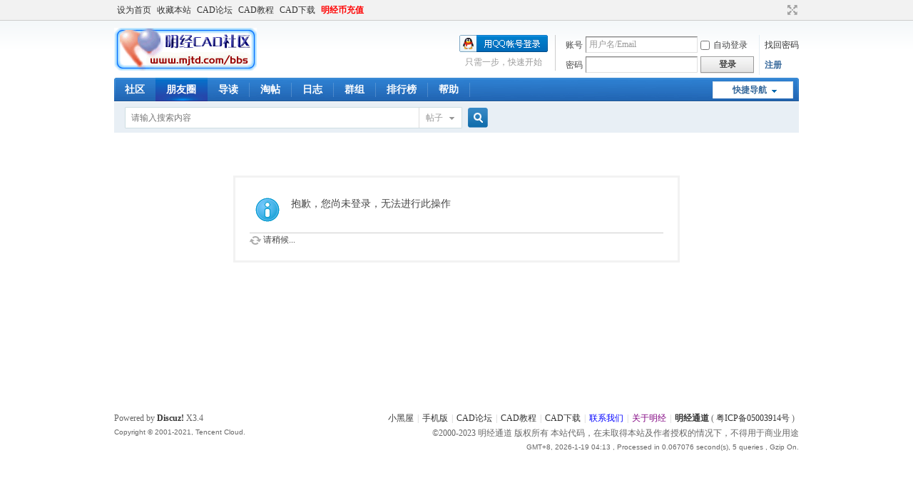

--- FILE ---
content_type: text/html; charset=gbk
request_url: http://www.mjtd.com/home.php?mod=magic
body_size: 4485
content:
<!DOCTYPE html PUBLIC "-//W3C//DTD XHTML 1.0 Transitional//EN" "http://www.w3.org/TR/xhtml1/DTD/xhtml1-transitional.dtd">
<html xmlns="http://www.w3.org/1999/xhtml">
<head>
<meta http-equiv="Content-Type" content="text/html; charset=gbk" />
<title>提示信息 -  明经CAD社区 -  Powered by Discuz!</title>

<meta name="keywords" content="" />
<meta name="description" content=",明经CAD社区" />
<meta name="generator" content="Discuz! X3.4" />
<meta name="author" content="Discuz! Team and Comsenz UI Team" />
<meta name="copyright" content="2001-2021 Tencent Cloud." />
<meta name="MSSmartTagsPreventParsing" content="True" />
<meta http-equiv="MSThemeCompatible" content="Yes" />
<base href="http://www.mjtd.com/" /><link rel="stylesheet" type="text/css" href="data/cache/style_1_common.css?VzC" /><link rel="stylesheet" type="text/css" href="data/cache/style_1_home_magic.css?VzC" /><script type="text/javascript">var STYLEID = '1', STATICURL = 'static/', IMGDIR = 'static/image/common', VERHASH = 'VzC', charset = 'gbk', discuz_uid = '0', cookiepre = 'ncjy_08db_', cookiedomain = '.mjtd.com', cookiepath = '/', showusercard = '1', attackevasive = '0', disallowfloat = 'newthread', creditnotice = '1|通道币|个,2|威望|,3|明经币|个,4|金钱|个,5|贡献|,6|激情|', defaultstyle = '', REPORTURL = 'aHR0cDovL3d3dy5tanRkLmNvbS9ob21lLnBocD9tb2Q9bWFnaWM=', SITEURL = 'http://www.mjtd.com/', JSPATH = 'data/cache/', CSSPATH = 'data/cache/style_', DYNAMICURL = '';</script>
<script src="data/cache/common.js?VzC" type="text/javascript"></script>
<meta name="application-name" content="明经CAD社区" />
<meta name="msapplication-tooltip" content="明经CAD社区" />
<meta name="msapplication-task" content="name=社区;action-uri=http://bbs.mjtd.com;icon-uri=http://www.mjtd.com/static/image/common/bbs.ico" />
<meta name="msapplication-task" content="name=群组;action-uri=http://www.mjtd.com/group.php;icon-uri=http://www.mjtd.com/static/image/common/group.ico" /><meta name="msapplication-task" content="name=朋友圈;action-uri=http://www.mjtd.com/home.php;icon-uri=http://www.mjtd.com/static/image/common/home.ico" /><script src="data/cache/home.js?VzC" type="text/javascript"></script>
</head>

<body id="nv_home" class="pg_magic" onkeydown="if(event.keyCode==27) return false;">
<div id="append_parent"></div><div id="ajaxwaitid"></div>
<div id="toptb" class="cl">
<div class="wp">
<div class="z"><a href="javascript:;"  onclick="setHomepage('http://www.mjtd.com/');">设为首页</a><a href="http://www.mjtd.com/"  onclick="addFavorite(this.href, '明经CAD社区');return false;">收藏本站</a><a href="http://bbs.mjtd.com" >CAD论坛</a><a href="http://bbs.mjtd.com/forum-1-1.html" >CAD教程</a><a href="http://bbs.mjtd.com/forum-41-1.html" >CAD下载</a><a href="http://bbs.mjtd.com/plugin.php?id=keke_chongzhi" title="通过微信支付充值，用于付费附件下载使用" target="_blank"  style="font-weight: bold;color: red">明经币充值</a><script type="text/javascript">var _speedMark = new Date();</script></div>
<div class="y">
<a id="switchblind" href="javascript:;" onclick="toggleBlind(this)" title="开启辅助访问" class="switchblind"></a>
<a href="javascript:;" id="switchwidth" onclick="widthauto(this)" title="切换到宽版" class="switchwidth">切换到宽版</a>
</div>
</div>
</div>

<div id="hd">
<div class="wp">
<div class="hdc cl"><h2><a href="http://www.mjtd.com/" title="明经CAD社区"><img src="static/image/common/mccad.png" alt="明经CAD社区" border="0" /></a></h2><script src="data/cache/logging.js?VzC" type="text/javascript"></script>
<form method="post" autocomplete="off" id="lsform" action="member.php?mod=logging&amp;action=login&amp;loginsubmit=yes&amp;infloat=yes&amp;lssubmit=yes" onsubmit="pwmd5('ls_password');return lsSubmit();">
<div class="fastlg cl">
<span id="return_ls" style="display:none"></span>
<div class="y pns">
<table cellspacing="0" cellpadding="0">
<tr>
<td><label for="ls_username">账号</label></td>
<td><input type="text" name="username" id="ls_username" class="px vm xg1"  value="用户名/Email" onfocus="if(this.value == '用户名/Email'){this.value = '';this.className = 'px vm';}" onblur="if(this.value == ''){this.value = '用户名/Email';this.className = 'px vm xg1';}" tabindex="901" /></td>
<td class="fastlg_l"><label for="ls_cookietime"><input type="checkbox" name="cookietime" id="ls_cookietime" class="pc" value="2592000" tabindex="903" />自动登录</label></td>
<td>&nbsp;<a href="javascript:;" onclick="showWindow('login', 'member.php?mod=logging&action=login&viewlostpw=1')">找回密码</a></td>
</tr>
<tr>
<td><label for="ls_password">密码</label></td>
<td><input type="password" name="password" id="ls_password" class="px vm" autocomplete="off" tabindex="902" /></td>
<td class="fastlg_l"><button type="submit" class="pn vm" tabindex="904" style="width: 75px;"><em>登录</em></button></td>
<td>&nbsp;<a href="member.php?mod=register" class="xi2 xw1">注册</a></td>
</tr>
</table>
<input type="hidden" name="formhash" value="a39abbda" />
<input type="hidden" name="quickforward" value="yes" />
<input type="hidden" name="handlekey" value="ls" />
</div>

<div class="fastlg_fm y" style="margin-right: 10px; padding-right: 10px">
<p><a href="http://www.mjtd.com/connect.php?mod=login&op=init&referer=home.php%3Fmod%3Dmagic&statfrom=login_simple"><img src="static/image/common/qq_login.gif" class="vm" alt="QQ登录" /></a></p>
<p class="hm xg1" style="padding-top: 2px;">只需一步，快速开始</p>
</div>
</div>
</form>

<script src="data/cache/md5.js?VzC" type="text/javascript" reload="1"></script>
</div>

<div id="nv">
<a href="javascript:;" id="qmenu" onmouseover="delayShow(this, function () {showMenu({'ctrlid':'qmenu','pos':'34!','ctrlclass':'a','duration':2});showForummenu(0);})">快捷导航</a>
<ul><li id="mn_forum" ><a href="http://bbs.mjtd.com" hidefocus="true" title="BBS"  >社区<span>BBS</span></a></li><li class="a" id="mn_home" ><a href="http://www.mjtd.com/home.php" hidefocus="true" title="Space"  >朋友圈<span>Space</span></a></li><li id="mn_forum_10" ><a href="http://bbs.mjtd.com/forum.php?mod=guide" hidefocus="true" title="Guide"  >导读<span>Guide</span></a></li><li id="mn_forum_11" ><a href="http://bbs.mjtd.com/forum.php?mod=collection" hidefocus="true" title="Collection"  >淘帖<span>Collection</span></a></li><li id="mn_home_12" ><a href="http://www.mjtd.com/home.php?mod=space&do=blog" hidefocus="true" title="Blog"  >日志<span>Blog</span></a></li><li id="mn_group" ><a href="http://www.mjtd.com/group.php" hidefocus="true" title="Group"  >群组<span>Group</span></a></li><li id="mn_N12a7" ><a href="misc.php?mod=ranklist" hidefocus="true" title="Ranklist"  >排行榜<span>Ranklist</span></a></li><li id="mn_N0a2c" ><a href="misc.php?mod=faq" hidefocus="true" title="Help"  >帮助<span>Help</span></a></li></ul>
</div>
<div id="mu" class="cl">
</div><div id="scbar" class="cl">
<form id="scbar_form" method="post" autocomplete="off" onsubmit="searchFocus($('scbar_txt'))" action="search.php?searchsubmit=yes" target="_blank">
<input type="hidden" name="mod" id="scbar_mod" value="search" />
<input type="hidden" name="formhash" value="a39abbda" />
<input type="hidden" name="srchtype" value="title" />
<input type="hidden" name="srhfid" value="0" />
<input type="hidden" name="srhlocality" value="home::magic" />
<table cellspacing="0" cellpadding="0">
<tr>
<td class="scbar_icon_td"></td>
<td class="scbar_txt_td"><input type="text" name="srchtxt" id="scbar_txt" value="请输入搜索内容" autocomplete="off" x-webkit-speech speech /></td>
<td class="scbar_type_td"><a href="javascript:;" id="scbar_type" class="xg1" onclick="showMenu(this.id)" hidefocus="true">搜索</a></td>
<td class="scbar_btn_td"><button type="submit" name="searchsubmit" id="scbar_btn" sc="1" class="pn pnc" value="true"><strong class="xi2">搜索</strong></button></td>
<td class="scbar_hot_td">
<div id="scbar_hot">
</div>
</td>
</tr>
</table>
</form>
</div>
<ul id="scbar_type_menu" class="p_pop" style="display: none;"><li><a href="javascript:;" rel="forum" class="curtype">帖子</a></li><li><a href="javascript:;" rel="user">用户</a></li></ul>
<script type="text/javascript">
initSearchmenu('scbar', '');
</script>
</div>
</div>


<div id="wp" class="wp">
<div id="ct" class="wp cl w">
<div class="nfl" id="main_succeed" style="display: none">
<div class="f_c altw">
<div class="alert_right">
<p id="succeedmessage"></p>
<p id="succeedlocation" class="alert_btnleft"></p>
<p class="alert_btnleft"><a id="succeedmessage_href">如果您的浏览器没有自动跳转，请点击此链接</a></p>
</div>
</div>
</div>
<div class="nfl" id="main_message">
<div class="f_c altw">
<div id="messagetext" class="alert_info">
<p>抱歉，您尚未登录，无法进行此操作</p>
</div>
<div id="messagelogin"></div>
<script type="text/javascript">ajaxget('member.php?mod=logging&action=login&infloat=yes&frommessage', 'messagelogin');</script>
</div>
</div>
</div>	</div>
<div id="ft" class="wp cl">
<div id="flk" class="y">
<p>
<a href="http://bbs.mjtd.com/forum.php?mod=misc&action=showdarkroom" >小黑屋</a><span class="pipe">|</span><a href="http://bbs.mjtd.com/forum.php?mobile=yes" >手机版</a><span class="pipe">|</span><a href="http://bbs.mjtd.com" >CAD论坛</a><span class="pipe">|</span><a href="http://bbs.mjtd.com/forum-1-1.html" >CAD教程</a><span class="pipe">|</span><a href="http://bbs.mjtd.com/forum-41-1.html" >CAD下载</a><span class="pipe">|</span><a href="mailto:mccad@mjtd.com"  style="color: blue">联系我们</a><span class="pipe">|</span><a href="http://www.mjtd.com/Help.asp?Action=aboutweb" target="_blank"  style="color: purple">关于明经</a><span class="pipe">|</span><strong><a href="http://www.mjtd.com/" target="_blank">明经通道</a></strong>
( <a href="https://beian.miit.gov.cn/" target="_blank">粤ICP备05003914号</a> )&nbsp;&nbsp;<span id="tcss"></span><script type="text/javascript" src="http://tcss.qq.com/ping.js?v=1VERHASH" charset="utf-8"></script><script type="text/javascript" reload="1">pgvMain({"discuzParams":{"r2":"3237198","ui":0,"rt":"home","md":"magic","pn":1,"qq":"000","logo":1},"extraParams":""});</script><script>
var _hmt = _hmt || [];
(function() {
  var hm = document.createElement("script");
  hm.src = "https://hm.baidu.com/hm.js?60b6b1b043cbddf6f44698ce0ed11ecc";
  var s = document.getElementsByTagName("script")[0]; 
  s.parentNode.insertBefore(hm, s);
})();
</script>

<script charset="UTF-8" id="LA_COLLECT" src="//sdk.51.la/js-sdk-pro.min.js"></script>
<script>LA.init({id: "Jg5jxgytbUrgmo5q",ck: "Jg5jxgytbUrgmo5q"})</script>
<script src='http://s71.cnzz.com/stat.php?id=270996&web_id=270996&show=pic' language='JavaScript' charset='gb2312'></script>
<script src="http://www.google-analytics.com/urchin.js" type="text/javascript">
</script><br />
&copy;2000-2023 明经通道 版权所有 本站代码，在未取得本站及作者授权的情况下，不得用于商业用途

</p>
<p class="xs0">
GMT+8, 2026-1-19 04:13<span id="debuginfo">
, Processed in 0.067076 second(s), 5 queries
, Gzip On.
</span>
</p>
</div>
<div id="frt">
<p>Powered by <strong><a href="http://www.discuz.net" target="_blank">Discuz!</a></strong> <em>X3.4</em></p>
<p class="xs0">Copyright &copy; 2001-2021, Tencent Cloud.</p>
</div></div>
<script src="home.php?mod=misc&ac=sendmail&rand=1768767213" type="text/javascript"></script>

<div id="scrolltop">
<span hidefocus="true"><a title="返回顶部" onclick="window.scrollTo('0','0')" class="scrolltopa" ><b>返回顶部</b></a></span>
</div>
<script type="text/javascript">_attachEvent(window, 'scroll', function () { showTopLink(); });checkBlind();</script>
</body>
</html>
